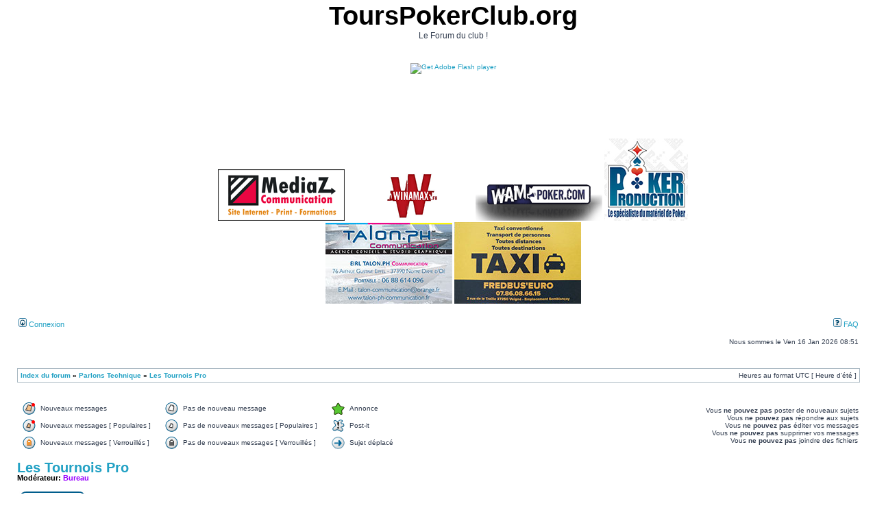

--- FILE ---
content_type: text/html; charset=UTF-8
request_url: http://www.tourspokerclub.org/forum_tpc/viewforum.php?f=38&sid=9adca852efee5e3d45aec1d2885287e0
body_size: 5506
content:
<!DOCTYPE html PUBLIC "-//W3C//DTD XHTML 1.0 Transitional//EN" "http://www.w3.org/TR/xhtml1/DTD/xhtml1-transitional.dtd">
<html xmlns="http://www.w3.org/1999/xhtml" dir="ltr" lang="fr" xml:lang="fr">
<head>

<meta http-equiv="content-type" content="text/html; charset=UTF-8" />
<meta http-equiv="content-language" content="fr" />
<meta http-equiv="content-style-type" content="text/css" />
<meta http-equiv="imagetoolbar" content="no" />
<meta name="resource-type" content="document" />
<meta name="distribution" content="global" />
<meta name="copyright" content="2000, 2002, 2005, 2007 phpBB Group" />
<meta name="keywords" content="" />
<meta name="description" content="" />
<meta http-equiv="X-UA-Compatible" content="IE=EmulateIE7" />

<title>ToursPokerClub.org &bull; Voir le forum - Les Tournois Pro</title>



<link rel="stylesheet" href="./styles/subsilver2/theme/stylesheet.css" type="text/css" />

<script type="text/javascript">
// <![CDATA[


function popup(url, width, height, name)
{
	if (!name)
	{
		name = '_popup';
	}

	window.open(url.replace(/&amp;/g, '&'), name, 'height=' + height + ',resizable=yes,scrollbars=yes,width=' + width);
	return false;
}

function jumpto()
{
	var page = prompt('Entrer le numéro de page où vous souhaitez aller.:', '1');
	var per_page = '';
	var base_url = '';

	if (page !== null && !isNaN(page) && page == Math.floor(page) && page > 0)
	{
		if (base_url.indexOf('?') == -1)
		{
			document.location.href = base_url + '?start=' + ((page - 1) * per_page);
		}
		else
		{
			document.location.href = base_url.replace(/&amp;/g, '&') + '&start=' + ((page - 1) * per_page);
		}
	}
}

/**
* Find a member
*/
function find_username(url)
{
	popup(url, 760, 570, '_usersearch');
	return false;
}

/**
* Mark/unmark checklist
* id = ID of parent container, name = name prefix, state = state [true/false]
*/
function marklist(id, name, state)
{
	var parent = document.getElementById(id);
	if (!parent)
	{
		eval('parent = document.' + id);
	}

	if (!parent)
	{
		return;
	}

	var rb = parent.getElementsByTagName('input');
	
	for (var r = 0; r < rb.length; r++)
	{
		if (rb[r].name.substr(0, name.length) == name)
		{
			rb[r].checked = state;
		}
	}
}



// ]]>
</script>
</head>
<body class="ltr">

<a name="top"></a>

<div id="wrapheader">

	<div id="logodesc">
		<table width="100%" cellspacing="0">
		<tr>
			<td><!--<a href="./index.php?sid=063fda0681b0b7347b817950e63b5ce3"><img src="./styles/subsilver2/imageset/site_logo.gif" width="170" height="94" alt="" title="" /></a>--></td>
			<td width="100%" align="center">
			<div style="clear:both; display:block; width:930px; height:90px;"><a href="http://www.tourspokerclub.org/" target="_blank"><h1>ToursPokerClub.org</h1></a><span class="gen">Le Forum du club !</span></div>
			<div style="width:1260px; clear:both">
 
<div style="clear:both; width:728px; height:90px; margin:0 auto 20px auto"><object classid="clsid:d27cdb6e-ae6d-11cf-96b8-444553540000" width="728" height="90" >

                <param name="movie" value="https://static.winamax.fr/img/affiliate/adsbanner.swf" />

                <!--[if !IE]>-->

                               <object type="application/x-shockwave-flash" data="https://static.winamax.fr/img/affiliate/adsbanner.swf" width="728" height="90">

                                               <param name="movie" value="https://static.winamax.fr/img/affiliate/adsbanner.swf" />

                <!--<![endif]-->

                <param name="flashvars" value="affiliate_id=558&size=728x90" />

                <param name="wmode" value="transparent" />

                <param name="allowScriptAccess" value="always" />

    <param name="scale" value="noscale" />

                <a href="http://www.adobe.com/go/getflash"><img src="https://www.adobe.com/images/shared/download_buttons/get_flash_player.gif" alt="Get Adobe Flash player" /></a>

                <!--[if !IE]>-->

                               </object>

                <!--<![endif]-->

</object></div>      
      
				<a href="http://www.mediaz-communication.fr" target="_blank" title="Creation de site internet"><img src="./styles/subsilver2/imageset/mediaz.png" alt="entreprise cr�ation de site internet" title="MediaZ - web et Print" width="185" height="75" /></a>
			<a href="http://www.winamax.fr/redir/TOURS-POKER-CLUB/LOGOHP/www.winamax.fr" target="_blank"><img src="./styles/subsilver2/imageset/winamax.gif" alt="Poker en ligne" width="185" height="73" /></a>
  	    <a href="http://www.winamax.fr/redir/TOURS-POKER-CLUB/LOGOHP/www.wam-poker.com" target="_blank"><img src="./styles/subsilver2/imageset/wam.gif" alt="Forum de Poker" width="185" height="73" /></a>
		<a href="http://www.poker-production.fr"><img src="./styles/subsilver2/imageset/poker-production.png" alt="Poker Production" /></a><br />
        <a href="https://www.talon-ph-communication.fr/" target="_blank"><img src="./styles/subsilver2/imageset/talon-ph.jpg" alt="Talon Ph" width="185" height="118" /></a>
		<img src="./styles/subsilver2/imageset/Taxi-Fredbus-Euro.jpg" alt="Taxi" />
        
        
       
			</div></td>
		</tr>
		</table>
	</div>

	<div id="menubar">
		<table width="100%" cellspacing="0">
		<tr>
			<td class="genmed">
				<a href="./ucp.php?mode=login&amp;sid=063fda0681b0b7347b817950e63b5ce3"><img src="./styles/subsilver2/theme/images/icon_mini_login.gif" width="12" height="13" alt="*" /> Connexion</a>&nbsp;
			</td>
			<td class="genmed" align="right">
				<a href="./faq.php?sid=063fda0681b0b7347b817950e63b5ce3"><img src="./styles/subsilver2/theme/images/icon_mini_faq.gif" width="12" height="13" alt="*" /> FAQ</a>
				
			</td>
		</tr>
		</table>
	</div>

	<div id="datebar">
		<table width="100%" cellspacing="0">
		<tr>
			<td class="gensmall"></td>
			<td class="gensmall" align="right">Nous sommes le Ven 16 Jan 2026 08:51<br /></td>
		</tr>
		</table>
	</div>

</div>

<div id="wrapcentre">

	

	<br style="clear: both;" />

	<table class="tablebg" width="100%" cellspacing="1" cellpadding="0" style="margin-top: 5px;">
	<tr>
		<td class="row1">
			<p class="breadcrumbs"><a href="./index.php?sid=063fda0681b0b7347b817950e63b5ce3">Index du forum</a> &#187; <a href="./viewforum.php?f=44&amp;sid=063fda0681b0b7347b817950e63b5ce3">Parlons Technique</a> &#187; <a href="./viewforum.php?f=38&amp;sid=063fda0681b0b7347b817950e63b5ce3">Les Tournois Pro</a></p>
			<p class="datetime">Heures au format UTC [ Heure d’été ]</p>
		</td>
	</tr>
	</table>

	<br />
	<br clear="all" />

	<table width="100%" cellspacing="0">
	<tr>
		<td align="left" valign="top">
			<table cellspacing="3" cellpadding="0" border="0">
			<tr>
				<td width="20" style="text-align: center;"><img src="./styles/subsilver2/imageset/topic_unread.gif" width="19" height="18" alt="Nouveaux messages" title="Nouveaux messages" /></td>
				<td class="gensmall">Nouveaux messages</td>
				<td>&nbsp;&nbsp;</td>
				<td width="20" style="text-align: center;"><img src="./styles/subsilver2/imageset/topic_read.gif" width="19" height="18" alt="Pas de nouveau message" title="Pas de nouveau message" /></td>
				<td class="gensmall">Pas de nouveau message</td>
				<td>&nbsp;&nbsp;</td>
				<td width="20" style="text-align: center;"><img src="./styles/subsilver2/imageset/announce_read.gif" width="19" height="18" alt="Annonce" title="Annonce" /></td>
				<td class="gensmall">Annonce</td>
			</tr>
			<tr>
				<td style="text-align: center;"><img src="./styles/subsilver2/imageset/topic_unread_hot.gif" width="19" height="18" alt="Nouveaux messages [ Populaires ]" title="Nouveaux messages [ Populaires ]" /></td>
				<td class="gensmall">Nouveaux messages [ Populaires ]</td>
				<td>&nbsp;&nbsp;</td>
				<td style="text-align: center;"><img src="./styles/subsilver2/imageset/topic_read_hot.gif" width="19" height="18" alt="Pas de nouveaux messages [ Populaires ]" title="Pas de nouveaux messages [ Populaires ]" /></td>
				<td class="gensmall">Pas de nouveaux messages [ Populaires ]</td>
				<td>&nbsp;&nbsp;</td>
				<td style="text-align: center;"><img src="./styles/subsilver2/imageset/sticky_read.gif" width="19" height="18" alt="Post-it" title="Post-it" /></td>
				<td class="gensmall">Post-it</td>
			</tr>
			<tr>
				<td style="text-align: center;"><img src="./styles/subsilver2/imageset/topic_unread_locked.gif" width="19" height="18" alt="Nouveaux messages [ Verrouillés ]" title="Nouveaux messages [ Verrouillés ]" /></td>
				<td class="gensmall">Nouveaux messages [ Verrouillés ]</td>
				<td>&nbsp;&nbsp;</td>
				<td style="text-align: center;"><img src="./styles/subsilver2/imageset/topic_read_locked.gif" width="19" height="18" alt="Pas de nouveaux messages [ Verrouillés ]" title="Pas de nouveaux messages [ Verrouillés ]" /></td>
				<td class="gensmall">Pas de nouveaux messages [ Verrouillés ]</td>
				<td>&nbsp;&nbsp;</td>
				<td style="text-align: center;"><img src="./styles/subsilver2/imageset/topic_moved.gif" width="19" height="18" alt="Sujet déplacé" title="Sujet déplacé" /></td>
				<td class="gensmall">Sujet déplacé</td>
			</tr>
			</table>
		</td>
		<td align="right"><span class="gensmall">Vous <strong>ne pouvez pas</strong> poster de nouveaux sujets<br />Vous <strong>ne pouvez pas</strong> répondre aux sujets<br />Vous <strong>ne pouvez pas</strong> éditer vos messages<br />Vous <strong>ne pouvez pas</strong> supprimer vos messages<br />Vous <strong>ne pouvez pas</strong> joindre des fichiers<br /></span></td>
	</tr>
	</table>

	<br clear="all" />


	<div id="pageheader">
		<h2><a class="titles" href="./viewforum.php?f=38&amp;start=0&amp;sid=063fda0681b0b7347b817950e63b5ce3">Les Tournois Pro</a></h2>

		
			<p class="moderators">Modérateur: <a style="color:#9900FF;" href="./memberlist.php?mode=group&amp;g=10&amp;sid=063fda0681b0b7347b817950e63b5ce3">Bureau</a></p>
		
	</div>

	<br clear="all" /><br />


<div id="pagecontent">


		<table width="100%" cellspacing="1">
		<tr>
			
				<td align="left" valign="middle"><a href="./posting.php?mode=post&amp;f=38&amp;sid=063fda0681b0b7347b817950e63b5ce3"><img src="./styles/subsilver2/imageset/fr/button_topic_new.gif" alt="Poster un nouveau sujet" title="Poster un nouveau sujet" /></a></td>
			
				<td class="nav" valign="middle" nowrap="nowrap">&nbsp;Page <strong>1</strong> sur <strong>1</strong><br /></td>
				<td class="gensmall" nowrap="nowrap">&nbsp;[ 10 sujets ]&nbsp;</td>
				<td class="gensmall" width="100%" align="right" nowrap="nowrap"></td>
			
		</tr>
		</table>
	
		<table class="tablebg" width="100%" cellspacing="1">
		<tr>
			<td class="cat" colspan="6">
				<table width="100%" cellspacing="0">
				<tr class="nav">
					<td valign="middle">&nbsp;</td>
					<td align="right" valign="middle">&nbsp;</td>
				</tr>
				</table>
			</td>
		</tr>

		<tr>
			
				<th colspan="2">&nbsp;Sujets&nbsp;</th>
			
			<th>&nbsp;Auteur&nbsp;</th>
			<th>&nbsp;Réponses&nbsp;</th>
			<th>&nbsp;Vus&nbsp;</th>
			<th>&nbsp;Dernier message&nbsp;</th>
		</tr>

		
				<tr>
					<td class="row3" colspan="6"><b class="gensmall">Annonces</b></td>
				</tr>
			

			<tr>
				<td class="row1" width="25" align="center"><img src="./styles/subsilver2/imageset/announce_read_locked.gif" width="19" height="18" alt="Ce sujet est verrouillé, vous ne pouvez pas éditer de messages ou poster d’autres réponses." title="Ce sujet est verrouillé, vous ne pouvez pas éditer de messages ou poster d’autres réponses." /></td>
				
				<td class="row1">
					
					 <a title="Posté: Mer 6 Avr 2022 16:18" href="./viewtopic.php?f=38&amp;t=15380&amp;sid=063fda0681b0b7347b817950e63b5ce3" class="topictitle">Protection des joueurs - Non au jeu dangereux !</a>
					
				</td>
				<td class="row2" width="130" align="center"><p class="topicauthor"><a href="./memberlist.php?mode=viewprofile&amp;u=670&amp;sid=063fda0681b0b7347b817950e63b5ce3">Wina_Etienne</a></p></td>
				<td class="row1" width="50" align="center"><p class="topicdetails">0</p></td>
				<td class="row2" width="50" align="center"><p class="topicdetails">103904</p></td>
				<td class="row1" width="140" align="center">
					<p class="topicdetails" style="white-space: nowrap;">Mer 6 Avr 2022 16:18</p>
					<p class="topicdetails"><a href="./memberlist.php?mode=viewprofile&amp;u=670&amp;sid=063fda0681b0b7347b817950e63b5ce3">Wina_Etienne</a>
						<a href="./viewtopic.php?f=38&amp;t=15380&amp;p=48771&amp;sid=063fda0681b0b7347b817950e63b5ce3#p48771"><img src="./styles/subsilver2/imageset/icon_topic_latest.gif" width="18" height="9" alt="Voir le dernier message" title="Voir le dernier message" /></a>
					</p>
				</td>
			</tr>

		
				<tr>
					<td class="row3" colspan="6"><b class="gensmall">Sujets</b></td>
				</tr>
			

			<tr>
				<td class="row1" width="25" align="center"><img src="./styles/subsilver2/imageset/topic_read.gif" width="19" height="18" alt="Pas de nouveau message" title="Pas de nouveau message" /></td>
				
				<td class="row1">
					
					 <a title="Posté: Sam 11 Nov 2017 00:34" href="./viewtopic.php?f=38&amp;t=3080&amp;sid=063fda0681b0b7347b817950e63b5ce3" class="topictitle">WSOP-C Paris 2017</a>
					
				</td>
				<td class="row2" width="130" align="center"><p class="topicauthor"><a href="./memberlist.php?mode=viewprofile&amp;u=134&amp;sid=063fda0681b0b7347b817950e63b5ce3">mirage</a></p></td>
				<td class="row1" width="50" align="center"><p class="topicdetails">0</p></td>
				<td class="row2" width="50" align="center"><p class="topicdetails">41270</p></td>
				<td class="row1" width="140" align="center">
					<p class="topicdetails" style="white-space: nowrap;">Sam 11 Nov 2017 00:34</p>
					<p class="topicdetails"><a href="./memberlist.php?mode=viewprofile&amp;u=134&amp;sid=063fda0681b0b7347b817950e63b5ce3">mirage</a>
						<a href="./viewtopic.php?f=38&amp;t=3080&amp;p=25316&amp;sid=063fda0681b0b7347b817950e63b5ce3#p25316"><img src="./styles/subsilver2/imageset/icon_topic_latest.gif" width="18" height="9" alt="Voir le dernier message" title="Voir le dernier message" /></a>
					</p>
				</td>
			</tr>

		

			<tr>
				<td class="row1" width="25" align="center"><img src="./styles/subsilver2/imageset/topic_read.gif" width="19" height="18" alt="Pas de nouveau message" title="Pas de nouveau message" /></td>
				
				<td class="row1">
					
					 <a title="Posté: Ven 17 Mar 2017 00:44" href="./viewtopic.php?f=38&amp;t=2925&amp;sid=063fda0681b0b7347b817950e63b5ce3" class="topictitle">Sismix Marrakech 2017</a>
					
				</td>
				<td class="row2" width="130" align="center"><p class="topicauthor"><a href="./memberlist.php?mode=viewprofile&amp;u=191&amp;sid=063fda0681b0b7347b817950e63b5ce3" style="color: #0000CC;" class="username-coloured">chupachupa</a></p></td>
				<td class="row1" width="50" align="center"><p class="topicdetails">11</p></td>
				<td class="row2" width="50" align="center"><p class="topicdetails">26057</p></td>
				<td class="row1" width="140" align="center">
					<p class="topicdetails" style="white-space: nowrap;">Jeu 15 Juin 2017 17:13</p>
					<p class="topicdetails"><a href="./memberlist.php?mode=viewprofile&amp;u=446&amp;sid=063fda0681b0b7347b817950e63b5ce3" style="color: #0000CC;" class="username-coloured">nicoltatia</a>
						<a href="./viewtopic.php?f=38&amp;t=2925&amp;p=24935&amp;sid=063fda0681b0b7347b817950e63b5ce3#p24935"><img src="./styles/subsilver2/imageset/icon_topic_latest.gif" width="18" height="9" alt="Voir le dernier message" title="Voir le dernier message" /></a>
					</p>
				</td>
			</tr>

		

			<tr>
				<td class="row1" width="25" align="center"><img src="./styles/subsilver2/imageset/topic_read.gif" width="19" height="18" alt="Pas de nouveau message" title="Pas de nouveau message" /></td>
				
				<td class="row1">
					
					 <a title="Posté: Lun 6 Mar 2017 23:05" href="./viewtopic.php?f=38&amp;t=2920&amp;sid=063fda0681b0b7347b817950e63b5ce3" class="topictitle">DSO ST AMAND LES EAUX 5/6/7/8/9 AVRIL</a>
					
				</td>
				<td class="row2" width="130" align="center"><p class="topicauthor"><a href="./memberlist.php?mode=viewprofile&amp;u=585&amp;sid=063fda0681b0b7347b817950e63b5ce3">whynot</a></p></td>
				<td class="row1" width="50" align="center"><p class="topicdetails">2</p></td>
				<td class="row2" width="50" align="center"><p class="topicdetails">12879</p></td>
				<td class="row1" width="140" align="center">
					<p class="topicdetails" style="white-space: nowrap;">Mer 8 Mar 2017 15:12</p>
					<p class="topicdetails"><a href="./memberlist.php?mode=viewprofile&amp;u=585&amp;sid=063fda0681b0b7347b817950e63b5ce3">whynot</a>
						<a href="./viewtopic.php?f=38&amp;t=2920&amp;p=24654&amp;sid=063fda0681b0b7347b817950e63b5ce3#p24654"><img src="./styles/subsilver2/imageset/icon_topic_latest.gif" width="18" height="9" alt="Voir le dernier message" title="Voir le dernier message" /></a>
					</p>
				</td>
			</tr>

		

			<tr>
				<td class="row1" width="25" align="center"><img src="./styles/subsilver2/imageset/topic_read.gif" width="19" height="18" alt="Pas de nouveau message" title="Pas de nouveau message" /></td>
				
				<td class="row1">
					
					 <a title="Posté: Lun 2 Jan 2017 12:27" href="./viewtopic.php?f=38&amp;t=2872&amp;sid=063fda0681b0b7347b817950e63b5ce3" class="topictitle">Finale WiPT Clichy 2017</a>
					
				</td>
				<td class="row2" width="130" align="center"><p class="topicauthor"><a href="./memberlist.php?mode=viewprofile&amp;u=191&amp;sid=063fda0681b0b7347b817950e63b5ce3" style="color: #0000CC;" class="username-coloured">chupachupa</a></p></td>
				<td class="row1" width="50" align="center"><p class="topicdetails">2</p></td>
				<td class="row2" width="50" align="center"><p class="topicdetails">13002</p></td>
				<td class="row1" width="140" align="center">
					<p class="topicdetails" style="white-space: nowrap;">Sam 25 Fév 2017 15:34</p>
					<p class="topicdetails"><a href="./memberlist.php?mode=viewprofile&amp;u=191&amp;sid=063fda0681b0b7347b817950e63b5ce3" style="color: #0000CC;" class="username-coloured">chupachupa</a>
						<a href="./viewtopic.php?f=38&amp;t=2872&amp;p=24594&amp;sid=063fda0681b0b7347b817950e63b5ce3#p24594"><img src="./styles/subsilver2/imageset/icon_topic_latest.gif" width="18" height="9" alt="Voir le dernier message" title="Voir le dernier message" /></a>
					</p>
				</td>
			</tr>

		

			<tr>
				<td class="row1" width="25" align="center"><img src="./styles/subsilver2/imageset/topic_read.gif" width="19" height="18" alt="Pas de nouveau message" title="Pas de nouveau message" /></td>
				
				<td class="row1">
					
					 <a title="Posté: Lun 2 Jan 2017 12:15" href="./viewtopic.php?f=38&amp;t=2871&amp;sid=063fda0681b0b7347b817950e63b5ce3" class="topictitle">Etape WiPT Poitiers du 21-22/01/2017</a>
					
				</td>
				<td class="row2" width="130" align="center"><p class="topicauthor"><a href="./memberlist.php?mode=viewprofile&amp;u=191&amp;sid=063fda0681b0b7347b817950e63b5ce3" style="color: #0000CC;" class="username-coloured">chupachupa</a></p></td>
				<td class="row1" width="50" align="center"><p class="topicdetails">12</p></td>
				<td class="row2" width="50" align="center"><p class="topicdetails">24830</p></td>
				<td class="row1" width="140" align="center">
					<p class="topicdetails" style="white-space: nowrap;">Ven 20 Jan 2017 19:40</p>
					<p class="topicdetails"><a href="./memberlist.php?mode=viewprofile&amp;u=191&amp;sid=063fda0681b0b7347b817950e63b5ce3" style="color: #0000CC;" class="username-coloured">chupachupa</a>
						<a href="./viewtopic.php?f=38&amp;t=2871&amp;p=24492&amp;sid=063fda0681b0b7347b817950e63b5ce3#p24492"><img src="./styles/subsilver2/imageset/icon_topic_latest.gif" width="18" height="9" alt="Voir le dernier message" title="Voir le dernier message" /></a>
					</p>
				</td>
			</tr>

		

			<tr>
				<td class="row1" width="25" align="center"><img src="./styles/subsilver2/imageset/topic_read.gif" width="19" height="18" alt="Pas de nouveau message" title="Pas de nouveau message" /></td>
				
				<td class="row1">
					
					 <a title="Posté: Dim 3 Avr 2016 23:43" href="./viewtopic.php?f=38&amp;t=2655&amp;sid=063fda0681b0b7347b817950e63b5ce3" class="topictitle">Sismix Marrakech 2016</a>
					
				</td>
				<td class="row2" width="130" align="center"><p class="topicauthor"><a href="./memberlist.php?mode=viewprofile&amp;u=191&amp;sid=063fda0681b0b7347b817950e63b5ce3" style="color: #0000CC;" class="username-coloured">chupachupa</a></p></td>
				<td class="row1" width="50" align="center"><p class="topicdetails">9</p></td>
				<td class="row2" width="50" align="center"><p class="topicdetails">22280</p></td>
				<td class="row1" width="140" align="center">
					<p class="topicdetails" style="white-space: nowrap;">Jeu 9 Juin 2016 10:28</p>
					<p class="topicdetails"><a href="./memberlist.php?mode=viewprofile&amp;u=442&amp;sid=063fda0681b0b7347b817950e63b5ce3" style="color: #9900FF;" class="username-coloured">Bruce WAYNE</a>
						<a href="./viewtopic.php?f=38&amp;t=2655&amp;p=23875&amp;sid=063fda0681b0b7347b817950e63b5ce3#p23875"><img src="./styles/subsilver2/imageset/icon_topic_latest.gif" width="18" height="9" alt="Voir le dernier message" title="Voir le dernier message" /></a>
					</p>
				</td>
			</tr>

		

			<tr>
				<td class="row1" width="25" align="center"><img src="./styles/subsilver2/imageset/topic_read.gif" width="19" height="18" alt="Pas de nouveau message" title="Pas de nouveau message" /></td>
				
				<td class="row1">
					
					 <a title="Posté: Jeu 4 Fév 2016 07:14" href="./viewtopic.php?f=38&amp;t=2581&amp;sid=063fda0681b0b7347b817950e63b5ce3" class="topictitle">WiPT 2016</a>
					
				</td>
				<td class="row2" width="130" align="center"><p class="topicauthor"><a href="./memberlist.php?mode=viewprofile&amp;u=506&amp;sid=063fda0681b0b7347b817950e63b5ce3">haRt</a></p></td>
				<td class="row1" width="50" align="center"><p class="topicdetails">12</p></td>
				<td class="row2" width="50" align="center"><p class="topicdetails">27619</p></td>
				<td class="row1" width="140" align="center">
					<p class="topicdetails" style="white-space: nowrap;">Ven 13 Mai 2016 14:52</p>
					<p class="topicdetails"><a href="./memberlist.php?mode=viewprofile&amp;u=191&amp;sid=063fda0681b0b7347b817950e63b5ce3" style="color: #0000CC;" class="username-coloured">chupachupa</a>
						<a href="./viewtopic.php?f=38&amp;t=2581&amp;p=23806&amp;sid=063fda0681b0b7347b817950e63b5ce3#p23806"><img src="./styles/subsilver2/imageset/icon_topic_latest.gif" width="18" height="9" alt="Voir le dernier message" title="Voir le dernier message" /></a>
					</p>
				</td>
			</tr>

		

			<tr>
				<td class="row1" width="25" align="center"><img src="./styles/subsilver2/imageset/topic_read.gif" width="19" height="18" alt="Pas de nouveau message" title="Pas de nouveau message" /></td>
				
				<td class="row1">
					
					 <a title="Posté: Sam 5 Déc 2015 00:19" href="./viewtopic.php?f=38&amp;t=2526&amp;sid=063fda0681b0b7347b817950e63b5ce3" class="topictitle">Winamax Poker Tour à VIERZON</a>
					
				</td>
				<td class="row2" width="130" align="center"><p class="topicauthor"><a href="./memberlist.php?mode=viewprofile&amp;u=442&amp;sid=063fda0681b0b7347b817950e63b5ce3" style="color: #9900FF;" class="username-coloured">Bruce WAYNE</a></p></td>
				<td class="row1" width="50" align="center"><p class="topicdetails">0</p></td>
				<td class="row2" width="50" align="center"><p class="topicdetails">11466</p></td>
				<td class="row1" width="140" align="center">
					<p class="topicdetails" style="white-space: nowrap;">Sam 5 Déc 2015 00:19</p>
					<p class="topicdetails"><a href="./memberlist.php?mode=viewprofile&amp;u=442&amp;sid=063fda0681b0b7347b817950e63b5ce3" style="color: #9900FF;" class="username-coloured">Bruce WAYNE</a>
						<a href="./viewtopic.php?f=38&amp;t=2526&amp;p=22665&amp;sid=063fda0681b0b7347b817950e63b5ce3#p22665"><img src="./styles/subsilver2/imageset/icon_topic_latest.gif" width="18" height="9" alt="Voir le dernier message" title="Voir le dernier message" /></a>
					</p>
				</td>
			</tr>

		

			<tr>
				<td class="row1" width="25" align="center"><img src="./styles/subsilver2/imageset/topic_read.gif" width="19" height="18" alt="Pas de nouveau message" title="Pas de nouveau message" /></td>
				
				<td class="row1">
					
					 <a title="Posté: Jeu 8 Oct 2015 16:18" href="./viewtopic.php?f=38&amp;t=2457&amp;sid=063fda0681b0b7347b817950e63b5ce3" class="topictitle">everest poker marrakech</a>
					
				</td>
				<td class="row2" width="130" align="center"><p class="topicauthor"><a href="./memberlist.php?mode=viewprofile&amp;u=62&amp;sid=063fda0681b0b7347b817950e63b5ce3" style="color: #0000CC;" class="username-coloured">chrisd</a></p></td>
				<td class="row1" width="50" align="center"><p class="topicdetails">0</p></td>
				<td class="row2" width="50" align="center"><p class="topicdetails">11739</p></td>
				<td class="row1" width="140" align="center">
					<p class="topicdetails" style="white-space: nowrap;">Jeu 8 Oct 2015 16:18</p>
					<p class="topicdetails"><a href="./memberlist.php?mode=viewprofile&amp;u=62&amp;sid=063fda0681b0b7347b817950e63b5ce3" style="color: #0000CC;" class="username-coloured">chrisd</a>
						<a href="./viewtopic.php?f=38&amp;t=2457&amp;p=22098&amp;sid=063fda0681b0b7347b817950e63b5ce3#p22098"><img src="./styles/subsilver2/imageset/icon_topic_latest.gif" width="18" height="9" alt="Voir le dernier message" title="Voir le dernier message" /></a>
					</p>
				</td>
			</tr>

		

			<tr>
				<td class="row1" width="25" align="center"><img src="./styles/subsilver2/imageset/topic_read.gif" width="19" height="18" alt="Pas de nouveau message" title="Pas de nouveau message" /></td>
				
				<td class="row1">
					
					<img src="./styles/subsilver2/imageset/icon_topic_attach.gif" width="14" height="18" alt="Fichier(s) joint(s)" title="Fichier(s) joint(s)" /> <a title="Posté: Jeu 26 Fév 2015 11:50" href="./viewtopic.php?f=38&amp;t=2240&amp;sid=063fda0681b0b7347b817950e63b5ce3" class="topictitle">Finale WiPT 2015</a>
					
				</td>
				<td class="row2" width="130" align="center"><p class="topicauthor"><a href="./memberlist.php?mode=viewprofile&amp;u=191&amp;sid=063fda0681b0b7347b817950e63b5ce3" style="color: #0000CC;" class="username-coloured">chupachupa</a></p></td>
				<td class="row1" width="50" align="center"><p class="topicdetails">13</p></td>
				<td class="row2" width="50" align="center"><p class="topicdetails">30506</p></td>
				<td class="row1" width="140" align="center">
					<p class="topicdetails" style="white-space: nowrap;">Mar 3 Mar 2015 09:13</p>
					<p class="topicdetails"><a href="./memberlist.php?mode=viewprofile&amp;u=112&amp;sid=063fda0681b0b7347b817950e63b5ce3" style="color: #0000CC;" class="username-coloured">Nihiliste</a>
						<a href="./viewtopic.php?f=38&amp;t=2240&amp;p=20767&amp;sid=063fda0681b0b7347b817950e63b5ce3#p20767"><img src="./styles/subsilver2/imageset/icon_topic_latest.gif" width="18" height="9" alt="Voir le dernier message" title="Voir le dernier message" /></a>
					</p>
				</td>
			</tr>

		
		<tr align="center">
			
				<td class="cat" colspan="6">
			
					<form method="post" action="./viewforum.php?f=38&amp;start=0&amp;sid=063fda0681b0b7347b817950e63b5ce3"><span class="gensmall">Afficher les sujets postés depuis:</span>&nbsp;<select name="st" id="st"><option value="0" selected="selected">Tous</option><option value="1">1 jour</option><option value="7">7 jours</option><option value="14">2 semaines</option><option value="30">1 mois</option><option value="90">3 mois</option><option value="180">6 mois</option><option value="365">1 an</option></select>&nbsp;<span class="gensmall">Trier par</span> <select name="sk" id="sk"><option value="a">Auteur</option><option value="t" selected="selected">Date</option><option value="r">Réponses</option><option value="s">Sujet</option><option value="v">Vus</option></select> <select name="sd" id="sd"><option value="a">Croissant</option><option value="d" selected="selected">Décroissant</option></select>&nbsp;<input class="btnlite" type="submit" name="sort" value="Aller" /></form>
				</td>
		</tr>
		
		</table>
	
		<table width="100%" cellspacing="1">
		<tr>
			
				<td align="left" valign="middle"><a href="./posting.php?mode=post&amp;f=38&amp;sid=063fda0681b0b7347b817950e63b5ce3"><img src="./styles/subsilver2/imageset/fr/button_topic_new.gif" alt="Poster un nouveau sujet" title="Poster un nouveau sujet" /></a></td>
			
				<td class="nav" valign="middle" nowrap="nowrap">&nbsp;Page <strong>1</strong> sur <strong>1</strong><br /></td>
				<td class="gensmall" nowrap="nowrap">&nbsp;[ 10 sujets ]&nbsp;</td>
				<td class="gensmall" width="100%" align="right" nowrap="nowrap"></td>
			
		</tr>
		</table>
	

		<br clear="all" />
</div>

<table class="tablebg" width="100%" cellspacing="1" cellpadding="0" style="margin-top: 5px;">
	<tr>
		<td class="row1">
			<p class="breadcrumbs"><a href="./index.php?sid=063fda0681b0b7347b817950e63b5ce3">Index du forum</a> &#187; <a href="./viewforum.php?f=44&amp;sid=063fda0681b0b7347b817950e63b5ce3">Parlons Technique</a> &#187; <a href="./viewforum.php?f=38&amp;sid=063fda0681b0b7347b817950e63b5ce3">Les Tournois Pro</a></p>
			<p class="datetime">Heures au format UTC [ Heure d’été ]</p>
		</td>
	</tr>
	</table>
	<br clear="all" />

	<table class="tablebg" width="100%" cellspacing="1">
	<tr>
		<td class="cat"><h4>Qui est en ligne</h4></td>
	</tr>
	<tr>
		<td class="row1"><p class="gensmall">Utilisateurs parcourant ce forum: Aucun utilisateur enregistré et 6 invités</p></td>
	</tr>
	</table>
<!-- legende avant -->

<br clear="all" />

<table width="100%" cellspacing="0">
<tr>
	<td></td>
	<td align="right"></td>
</tr>
</table>

<img src="./cron.php?cron_type=tidy_cache&amp;sid=063fda0681b0b7347b817950e63b5ce3" width="1" height="1" alt="cron" />
</div>

<!--
	We request you retain the full copyright notice below including the link to www.phpbb.com.
	This not only gives respect to the large amount of time given freely by the developers
	but also helps build interest, traffic and use of phpBB3. If you (honestly) cannot retain
	the full copyright we ask you at least leave in place the "Powered by phpBB" line, with
	"phpBB" linked to www.phpbb.com. If you refuse to include even this then support on our
	forums may be affected.

	The phpBB Group : 2006
//-->

<div id="wrapfooter">
	
	<span class="copyright">Powered by <a href="http://www.phpbb.com/">phpBB</a> &copy; 2000, 2002, 2005, 2007 phpBB Group
	<br />Traduction par: <a href="http://forums.phpbb-fr.com">phpBB-fr.com</a></span><br />
  <p style="text-align:center; font-size:10px;"><a href="http://www.mediaz-communication.fr" target="_blank" title="creation internet">Création de site internet - MediaZ Communication</a></p>
</div>

</body>
</html>